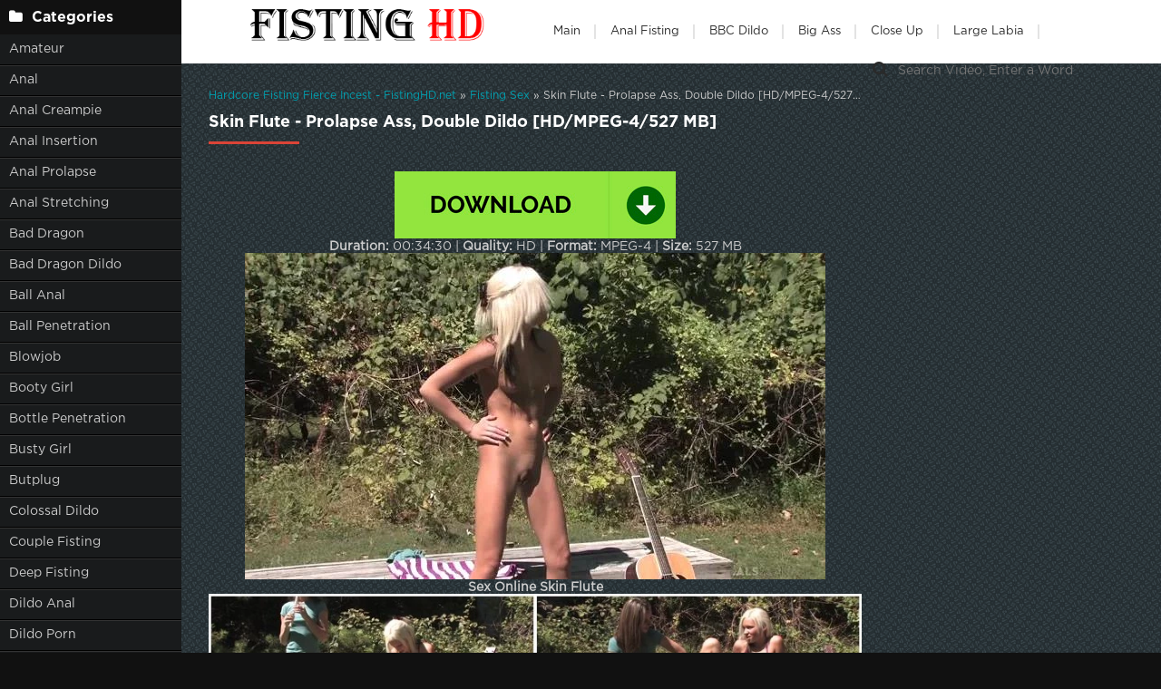

--- FILE ---
content_type: text/html; charset=utf-8
request_url: https://fistinghd.net/porn-fisting/19535-skin-flute-prolapse-ass-double-dildo-hd-mpeg-4-527-mb.html
body_size: 6694
content:
<!DOCTYPE html>
<html lang="ru">
<head>
	<meta charset="utf-8">
<title>Watch Porn Skin Flute - Prolapse Ass, Double Dildo [HD/MPEG-4/527 MB] Online</title>
<meta name="description" content="Duration: 00:34:30 | Quality: HD | Format: MPEG-4 | Size: 527 MB Sex Online Skin Flute">
<meta name="keywords" content="Duration, 003430, Quality, Format, MPEG4, Online, Flute">
<meta name="generator" content="DataLife Engine (http://dle-news.ru)">
<meta property="og:site_name" content="New Porn Clips Fisting Free Download - FistingHD.net">
<meta property="og:type" content="article">
<meta property="og:title" content="Skin Flute - Prolapse Ass, Double Dildo HD/MPEG-4/527 MB">
<meta property="og:url" content="https://fistinghd.net/porn-fisting/19535-skin-flute-prolapse-ass-double-dildo-hd-mpeg-4-527-mb.html">
<meta name="news_keywords" content="Mistresses Slave, Anal Fingering, Reality Tv, Eggplant Anal, Alexa Nova, Bathtub Fetish, Bikini, Panty Fetish, Wide Hole, Spanking, Bbc Dildo, Vomiting, Perfect Ass, Virtual Reality, School Double Penetration, Compilation, Chastity Belt, Both Holes, Femdo">
<meta property="og:image" content="https://fistinghd.net/templates/tube-1/images/download1.jpg">
<meta property="og:description" content="Duration: 00:34:30 | Quality: HD | Format: MPEG-4 | Size: 527 MB Sex Online Skin Flute">
<link rel="search" type="application/opensearchdescription+xml" href="https://fistinghd.net/index.php?do=opensearch" title="New Porn Clips Fisting Free Download - FistingHD.net">
<link rel="canonical" href="https://fistinghd.net/porn-fisting/19535-skin-flute-prolapse-ass-double-dildo-hd-mpeg-4-527-mb.html">
	 <meta name="viewport" content="width=device-width, initial-scale=1.0" />
	  <link rel="shortcut icon" href="/templates/k2tube-2/images/11.ico" />
	  <link href="/templates/k2tube-2/style/styles.css" type="text/css" rel="stylesheet" />
	  <link href="/templates/k2tube-2/style/engine.css" type="text/css" rel="stylesheet" />
	  <!--[if lt IE 9]><script src="//html5shiv.googlecode.com/svn/trunk/html5.js"></script><![endif]-->
<script data-padding = "2px 5px" data-align="centre" data-width = "800px" data-height = "60.25%" src = "https://k2s.cc/js/links-to-preview.js" data-content-order="preview,link" data-cfasync="false"> </script>
</head>

<body>

<div class="wrap">

	<div class="block center fx-row">
	
		<aside class="side">
			<nav class="side-box side-nav">
				<div class="side-bt icon-l"><span class="fa fa-folder"></span>Categories</div>
                 <ul class="left_menu">
<li><a href="/tags/Amateur/" title="Amateur">Amateur</a></li>
<li><a href="/tags/Anal/" title="Anal">Anal</a></li>
<li><a href="/tags/Anal creampie/" title="Anal Creampie">Anal Creampie</a></li>
<li><a href="/tags/Anal insertion/" title="Anal Insertion">Anal Insertion</a></li>
<li><a href="/tags/Anal prolapse/" title="Anal Prolapse">Anal Prolapse</a></li>
<li><a href="/tags/Anal stretching/" title="Anal Stretching">Anal Stretching</a></li>
<li><a href="/tags/Bad Dragon/" title="Bad Dragon">Bad Dragon</a></li>
<li><a href="/tags/Bad dragon dildo/" title="Bad Dragon Dildo">Bad Dragon Dildo</a></li>
<li><a href="/tags/Ball anal/" title="Ball Anal">Ball Anal</a></li>
<li><a href="/tags/Ball penetration/" title="Ball Penetration">Ball Penetration</a></li>
<li><a href="/tags/Blowjob/" title="Blowjob">Blowjob</a></li>
<li><a href="/tags/Booty girl/" title="Booty Girl">Booty Girl</a></li>
<li><a href="/tags/Bottle penetration/" title="Bottle Penetration">Bottle Penetration</a></li>
<li><a href="/tags/Busty girl/" title="Busty Girl">Busty Girl</a></li>
<li><a href="/tags/Butplug/" title="Butplug">Butplug</a></li>
<li><a href="/tags/Colossal dildo/" title="Colossal Dildo">Colossal Dildo</a></li>
<li><a href="/tags/Couple fisting/" title="Couple Fisting">Couple Fisting</a></li>
<li><a href="/tags/Deep fisting/" title="Deep Fisting">Deep Fisting</a></li>
<li><a href="/tags/Dildo anal/" title="Dildo Anal">Dildo Anal</a></li>
<li><a href="/tags/Dildo porn/" title="Dildo Porn">Dildo Porn</a></li>
<li><a href="/tags/Dildo riding/" title="Dildo Riding">Dildo Riding</a></li>
<li><a href="/tags/Double dildo/" title="Double Dildo">Double Dildo</a></li>
<li><a href="/tags/Double fisting/" title="Double Fisting">Double Fisting</a></li>
<li><a href="/tags/Double penetration/" title="Double Penetration">Double Penetration</a></li>
<li><a href="/tags/Dragon dildo/" title="Dragon Dildo">Dragon Dildo</a></li>
<li><a href="/tags/Fisting anal/" title="Fisting Anal">Fisting Anal</a></li>
<li><a href="/tags/Fisting herself/" title="Fisting Herself">Fisting Herself</a></li>
<li><a href="/tags/Fisting sex/" title="Fisting Sex">Fisting Sex</a></li>
<li><a href="/tags/Gaping pussy/" title="Gaping Pussy">Gaping Pussy</a></li>
<li><a href="/tags/Girl gets fisted/" title="Girl Gets Fisted">Girl Gets Fisted</a></li>
<li><a href="/tags/Hairy pussy/" title="Hairy Pussy">Hairy Pussy</a></li>
<li><a href="/tags/Huge dildo/" title="Huge Dildo">Huge Dildo</a></li>
<li><a href="/tags/Lesbian domination/" title="Lesbian Domination">Lesbian Domination</a></li>
<li><a href="/tags/Lesbian fisting/" title="Lesbian Fisting">Lesbian Fisting</a></li>
<li><a href="/tags/Long dildo/" title="Long Dildo">Long Dildo</a></li>
<li><a href="/tags/Mature fisting/" title="Mature Fisting">Mature Fisting</a></li>
<li><a href="/tags/Mature penetration/" title="Mature Penetration">Mature Penetration</a></li>
<li><a href="/tags/Monster dildo/" title="Monster Dildo">Monster Dildo</a></li>
<li><a href="/tags/Prolapse ass/" title="Prolapse Ass">Prolapse Ass</a></li>
<li><a href="/tags/Pussy fisting/" title="Pussy Fisting">Pussy Fisting</a></li>
<li><a href="/tags/Solo fisting/" title="Solo Fisting">Solo Fisting</a></li>
				</ul>
            </nav>
			
			<div class="side-box">
				<div class="side-bt icon-l"><span class="fa fa-tags"></span>Key Tags</div>
				<div class="side-bc cloud-tags">
					<span class="clouds_xsmall"><a href="https://fistinghd.net/tags/Amateur/" title="Publication found: 1863">Amateur</a></span> <span class="clouds_small"><a href="https://fistinghd.net/tags/Amateur%20fisting/" title="Publication found: 5563">Amateur fisting</a></span> <span class="clouds_small"><a href="https://fistinghd.net/tags/Anal/" title="Publication found: 4122">Anal</a></span> <span class="clouds_small"><a href="https://fistinghd.net/tags/Anal%20fisting/" title="Publication found: 6020">Anal fisting</a></span> <span class="clouds_large"><a href="https://fistinghd.net/tags/Anal%20insertion/" title="Publication found: 11319">Anal insertion</a></span> <span class="clouds_xsmall"><a href="https://fistinghd.net/tags/Anal%20Prolapse/" title="Publication found: 3876">Anal Prolapse</a></span> <span class="clouds_xsmall"><a href="https://fistinghd.net/tags/Anal%20stretching/" title="Publication found: 3528">Anal stretching</a></span> <span class="clouds_xsmall"><a href="https://fistinghd.net/tags/Big%20Ass/" title="Publication found: 1737">Big Ass</a></span> <span class="clouds_xsmall"><a href="https://fistinghd.net/tags/Big%20Tits/" title="Publication found: 1376">Big Tits</a></span> <span class="clouds_xsmall"><a href="https://fistinghd.net/tags/Booty%20girl/" title="Publication found: 3936">Booty girl</a></span> <span class="clouds_xsmall"><a href="https://fistinghd.net/tags/Busty%20girl/" title="Publication found: 1579">Busty girl</a></span> <span class="clouds_xsmall"><a href="https://fistinghd.net/tags/Clips/" title="Publication found: 1621">Clips</a></span> <span class="clouds_xlarge"><a href="https://fistinghd.net/tags/Close%20up/" title="Publication found: 12011">Close up</a></span> <span class="clouds_large"><a href="https://fistinghd.net/tags/Closeup/" title="Publication found: 11931">Closeup</a></span> <span class="clouds_xsmall"><a href="https://fistinghd.net/tags/Colossal%20dildo/" title="Publication found: 1972">Colossal dildo</a></span> <span class="clouds_xsmall"><a href="https://fistinghd.net/tags/Couple%20fisting/" title="Publication found: 1782">Couple fisting</a></span> <span class="clouds_xsmall"><a href="https://fistinghd.net/tags/Deep%20fisting/" title="Publication found: 2559">Deep fisting</a></span> <span class="clouds_medium"><a href="https://fistinghd.net/tags/Dildo%20anal/" title="Publication found: 8239">Dildo anal</a></span> <span class="clouds_small"><a href="https://fistinghd.net/tags/Dildo%20porn/" title="Publication found: 5646">Dildo porn</a></span> <span class="clouds_xsmall"><a href="https://fistinghd.net/tags/Dildo%20riding/" title="Publication found: 2396">Dildo riding</a></span> <span class="clouds_xsmall"><a href="https://fistinghd.net/tags/Double%20dildo/" title="Publication found: 1336">Double dildo</a></span> <span class="clouds_xsmall"><a href="https://fistinghd.net/tags/Double%20fisting/" title="Publication found: 1315">Double fisting</a></span> <span class="clouds_xsmall"><a href="https://fistinghd.net/tags/Double%20penetration/" title="Publication found: 3012">Double penetration</a></span> <span class="clouds_xsmall"><a href="https://fistinghd.net/tags/Fisting/" title="Publication found: 1495">Fisting</a></span> <span class="clouds_xsmall"><a href="https://fistinghd.net/tags/FullHD%20porn/" title="Publication found: 1751">FullHD porn</a></span> <span class="clouds_small"><a href="https://fistinghd.net/tags/Gape%20ass/" title="Publication found: 6413">Gape ass</a></span> <span class="clouds_small"><a href="https://fistinghd.net/tags/Gaping%20anal/" title="Publication found: 6237">Gaping anal</a></span> <span class="clouds_xsmall"><a href="https://fistinghd.net/tags/Gaping%20asshole/" title="Publication found: 3963">Gaping asshole</a></span> <span class="clouds_small"><a href="https://fistinghd.net/tags/Gaping%20hole/" title="Publication found: 5719">Gaping hole</a></span> <span class="clouds_xsmall"><a href="https://fistinghd.net/tags/Girl%20gets%20fisted/" title="Publication found: 3084">Girl gets fisted</a></span> <span class="clouds_small"><a href="https://fistinghd.net/tags/Huge%20dildo/" title="Publication found: 5851">Huge dildo</a></span> <span class="clouds_xsmall"><a href="https://fistinghd.net/tags/Long%20dildo/" title="Publication found: 1875">Long dildo</a></span> <span class="clouds_xsmall"><a href="https://fistinghd.net/tags/Mature/" title="Publication found: 1752">Mature</a></span> <span class="clouds_xsmall"><a href="https://fistinghd.net/tags/Prolapse%20ass/" title="Publication found: 1454">Prolapse ass</a></span> <span class="clouds_xsmall"><a href="https://fistinghd.net/tags/Prolapse%20porn/" title="Publication found: 2191">Prolapse porn</a></span> <span class="clouds_small"><a href="https://fistinghd.net/tags/Pussy%20fisting/" title="Publication found: 5735">Pussy fisting</a></span> <span class="clouds_medium"><a href="https://fistinghd.net/tags/Pussy%20insertion/" title="Publication found: 7152">Pussy insertion</a></span> <span class="clouds_xsmall"><a href="https://fistinghd.net/tags/Rosebutt/" title="Publication found: 2558">Rosebutt</a></span> <span class="clouds_xsmall"><a href="https://fistinghd.net/tags/Rosebutt%20loose/" title="Publication found: 1354">Rosebutt loose</a></span> <span class="clouds_xsmall"><a href="https://fistinghd.net/tags/Solo%20fisting/" title="Publication found: 3733">Solo fisting</a></span> <span class="clouds_xsmall"><a href="https://fistinghd.net/tags/Teen%20anal/" title="Publication found: 2082">Teen anal</a></span> <span class="clouds_xsmall"><a href="https://fistinghd.net/tags/Teen%20anal%20gape/" title="Publication found: 1657">Teen anal gape</a></span> <span class="clouds_medium"><a href="https://fistinghd.net/tags/Webcam/" title="Publication found: 6867">Webcam</a></span> <span class="clouds_xsmall"><a href="https://fistinghd.net/tags/Webcam%20teen/" title="Publication found: 2220">Webcam teen</a></span><div class="tags_more"><a href="https://fistinghd.net/tags/">Show all tags</a></div>
				</div>
			</div>
			
          
		</aside>
		
		<!-- END SIDE -->
		
		<div class="cont fx-col fx-between">
			
			<div>
			
			<header class="header clearfix">
				<a href="/" class="logo" title="Fast Download Fresh Porn Fisting or Watch Online"><img src="/templates/k2tube-2/images/logo.png" alt="sitename" /></a>
				<ul class="h-menu">
					<li><a href="/" class="active">Main</a></li>
<li><a href="/tags/Anal fisting/" title="Anal Fisting">Anal Fisting</a></li>
<li><a href="/tags/BBC dildo/" title="BBC Dildo">BBC Dildo</a></li>
<li><a href="/tags/Big Ass/" title="Big Ass">Big Ass</a></li>
<li><a href="/tags/Close up/" title="Close Up">Close Up</a></li>
<li><a href="/tags/Large labia/" title="Large Labia">Large Labia</a></li>
         </ul>
				<div class="btn-menu"><span class="fa fa-bars"></span></div>
				<div class="search-box">
					<form id="quicksearch" method="post">
						<input type="hidden" name="do" value="search" />
						<input type="hidden" name="subaction" value="search" />
						<div class="search-field">
							<input id="story" name="story" placeholder="Search Video, Enter a Word" type="text" />
							<button type="submit" title="Search"><span class="fa fa-search"></span></button>
						</div>
					</form>
				</div>
			</header>
			
			<!-- END HEADER -->

			<main class="main">
				
				
				<div class="speedbar nowrap"><span itemscope itemtype="https://schema.org/BreadcrumbList"><span itemprop="itemListElement" itemscope itemtype="https://schema.org/ListItem"><meta itemprop="position" content="1"><a href="https://fistinghd.net/" itemprop="item"><span itemprop="name">Hardcore Fisting Fierce Incest - FistingHD.net</span></a></span> » <span itemprop="itemListElement" itemscope itemtype="https://schema.org/ListItem"><meta itemprop="position" content="2"><a href="https://fistinghd.net/porn-fisting/" itemprop="item"><span itemprop="name">Fisting Sex</span></a></span> » Skin Flute - Prolapse Ass, Double Dildo [HD/MPEG-4/527 MB]</span></div>
				
				
				
				
				
				<div class=" clearfix">
					<article class="full ignore-select">

	<div class="m-title icon-r"><h1>Skin Flute - Prolapse Ass, Double Dildo [HD/MPEG-4/527 MB]</h1></div>

	<div class="player-wrap fx-row">

		<div class="player-box video-box">
			<div style="text-align:center;"><a href="https://tezfiles.com/file/6c6e35dd343f2/07.Skin_Flute__fistingup.com_.mp4" target="_blank" rel="noopener external"><!--dle_image_begin:https://fistinghd.net/templates/tube-1/images/download1.jpg|--><img data-src="/templates/tube-1/images/download1.jpg" style="max-width:100%;" alt="Skin Flute - Prolapse Ass, Double Dildo [HD/MPEG-4/527 MB]"><!--dle_image_end--></a></div>

<div style="text-align:center;"><b>Duration:</b> 00:34:30 | <b>Quality:</b> HD | <b>Format:</b> MPEG-4 | <b>Size:</b> 527 MB</div>

<div style="text-align:center;"><!--dle_image_begin:https://fistinghd.net/uploads/posts/2024-01/6501_fistinghd_net.webp|--><img data-src="/uploads/posts/2024-01/6501_fistinghd_net.webp" style="max-width:100%;" alt=""><!--dle_image_end--></div>

<div style="text-align:center;"><b>Sex Online Skin Flute</b></div>

<div style="text-align:center;"><!--dle_image_begin:https://fistinghd.net/uploads/posts/2024-01/11_fistinghd_net.webp|--><img data-src="/uploads/posts/2024-01/11_fistinghd_net.webp" style="max-width:100%;" alt=""><!--dle_image_end--></div>
		</div>
		

		
	</div>
	
	<!-- END PLAYER-WRAP -->
	

		
		
		
			<div class="f-meta clearfix icon-l">
				<span>04-01-24</span>
				<span><span class="fa fa-eye"></span>203</span>
		<div class="f-tags">Tags: <a href="https://fistinghd.net/tags/Mistresses%20Slave/">Mistresses Slave</a>, <a href="https://fistinghd.net/tags/Anal%20Fingering/">Anal Fingering</a>, <a href="https://fistinghd.net/tags/Reality%20Tv/">Reality Tv</a>, <a href="https://fistinghd.net/tags/Eggplant%20Anal/">Eggplant Anal</a>, <a href="https://fistinghd.net/tags/Alexa%20Nova/">Alexa Nova</a>, <a href="https://fistinghd.net/tags/Bathtub%20Fetish/">Bathtub Fetish</a>, <a href="https://fistinghd.net/tags/Bikini/">Bikini</a>, <a href="https://fistinghd.net/tags/Panty%20Fetish/">Panty Fetish</a>, <a href="https://fistinghd.net/tags/Wide%20Hole/">Wide Hole</a>, <a href="https://fistinghd.net/tags/Spanking/">Spanking</a>, <a href="https://fistinghd.net/tags/Bbc%20Dildo/">Bbc Dildo</a>, <a href="https://fistinghd.net/tags/Vomiting/">Vomiting</a>, <a href="https://fistinghd.net/tags/Perfect%20Ass/">Perfect Ass</a>, <a href="https://fistinghd.net/tags/Virtual%20Reality/">Virtual Reality</a>, <a href="https://fistinghd.net/tags/School%20Double%20Penetration/">School Double Penetration</a>, <a href="https://fistinghd.net/tags/Compilation/">Compilation</a>, <a href="https://fistinghd.net/tags/Chastity%20Belt/">Chastity Belt</a>, <a href="https://fistinghd.net/tags/Both%20Holes/">Both Holes</a>, <a href="https://fistinghd.net/tags/Femdo/">Femdo</a></div>		
<div class="f-tags">Categories: <a href="https://fistinghd.net/porn-fisting/">Fisting Sex</a></div>           
</div>

            <div class="f-info">
			
			
			
			
		</div>
		

	<!-- END F-DESC -->
<center><a href="https://tezfiles.com/pr/36838323"><img border="0" src="https://static.tezfiles.com/images/i/492x98 dark2.gif" alt="tezfiles.com" /></a></center>
 
	<div class="m-title">Related videos:</div>
	<div class="floats clearfix">
		<div class="thumb rel">
	<div class="th-in">
		<a class="th-img img-resp-h" href="https://fistinghd.net/porn-fisting/15082-amateur-gays-great-dap-with-fisting-to-prolapse-bad-dragon-dildo-monster-dildo-hd-mpeg-4-527-mb.html">
			<img src="/uploads/posts/2022-10/1666682079_1021_fistinghd_net.webp" alt="Amateur Gays Great Dap With Fisting To Prolapse - Bad Dragon Dildo, Monster Dildo [HD/MPEG-4/527 MB]" />
			
		</a>
		<div class="th-text">
			<a class="th-title" href="https://fistinghd.net/porn-fisting/15082-amateur-gays-great-dap-with-fisting-to-prolapse-bad-dragon-dildo-monster-dildo-hd-mpeg-4-527-mb.html">Amateur Gays Great Dap With Fisting To Prolapse - Bad Dragon Dildo, Monster Dildo [HD/MPEG-4/527 MB]</a>
			<div class="th-meta nowrap">
				
			</div>
		</div>
	</div>
</div><div class="thumb rel">
	<div class="th-in">
		<a class="th-img img-resp-h" href="https://fistinghd.net/porn-fisting/17761-booty-milf-yeni_luv_anal-try-to-fully-ride-on-a-new-bad-dragon-dildo-170-bad-dragon-dragon-dildo-hd-mpeg-4-527-mb.html">
			<img src="/uploads/posts/2023-04/5471_fistinghd_net.webp" alt="Booty MILF yeni_luv_anal try to fully ride on a new bad dragon dildo 170 - Bad Dragon, Dragon Dildo [HD/MPEG-4/527 MB]" />
			
		</a>
		<div class="th-text">
			<a class="th-title" href="https://fistinghd.net/porn-fisting/17761-booty-milf-yeni_luv_anal-try-to-fully-ride-on-a-new-bad-dragon-dildo-170-bad-dragon-dragon-dildo-hd-mpeg-4-527-mb.html">Booty MILF yeni_luv_anal try to fully ride on a new bad dragon dildo 170 - Bad Dragon, Dragon Dildo [HD/MPEG-4/527 MB]</a>
			<div class="th-meta nowrap">
				
			</div>
		</div>
	</div>
</div><div class="thumb rel">
	<div class="th-in">
		<a class="th-img img-resp-h" href="https://fistinghd.net/porn-fisting/10826-canela-skin-and-hannah-vivinne-vaginal-lesbians-fisting-sex-lesbian-pussy-stretching-hd-mp4-1000-mb.html">
			<img src="/uploads/posts/2022-10/1664754045_1791_fistinghd_net.webp" alt="Canela Skin And Hannah Vivinne Vaginal Lesbians Fisting Sex - Lesbian, Pussy Stretching [HD/Mp4/1000 MB]" />
			
		</a>
		<div class="th-text">
			<a class="th-title" href="https://fistinghd.net/porn-fisting/10826-canela-skin-and-hannah-vivinne-vaginal-lesbians-fisting-sex-lesbian-pussy-stretching-hd-mp4-1000-mb.html">Canela Skin And Hannah Vivinne Vaginal Lesbians Fisting Sex - Lesbian, Pussy Stretching [HD/Mp4/1000 MB]</a>
			<div class="th-meta nowrap">
				
			</div>
		</div>
	</div>
</div><div class="thumb rel">
	<div class="th-in">
		<a class="th-img img-resp-h" href="https://fistinghd.net/porn-fisting/17448-clit-pump-closeup-tattooed-mature-in-this-webcam-pussy-pumping-anal-creampie-sd-mpeg-4-820-mb.html">
			<img src="/uploads/posts/2023-02/8951_fistinghd_net.webp" alt="Clit Pump Closeup Tattooed Mature In This Webcam - Pussy Pumping, Anal Creampie [SD/MPEG-4/8.20 MB]" />
			
		</a>
		<div class="th-text">
			<a class="th-title" href="https://fistinghd.net/porn-fisting/17448-clit-pump-closeup-tattooed-mature-in-this-webcam-pussy-pumping-anal-creampie-sd-mpeg-4-820-mb.html">Clit Pump Closeup Tattooed Mature In This Webcam - Pussy Pumping, Anal Creampie [SD/MPEG-4/8.20 MB]</a>
			<div class="th-meta nowrap">
				
			</div>
		</div>
	</div>
</div><div class="thumb rel">
	<div class="th-in">
		<a class="th-img img-resp-h" href="https://fistinghd.net/porn-fisting/8252-dirty-ass-ducky-in-the-bathroom-and-fisting-sex-strap-on-ass-licking-hd-mp4-1000-mb.html">
			<img src="/uploads/posts/2022-10/1664709354_2171_fistinghd_net.webp" alt="Dirty Ass Ducky In The Bathroom And Fisting Sex - Strap-On, Ass Licking [HD/Mp4/1000 MB]" />
			
		</a>
		<div class="th-text">
			<a class="th-title" href="https://fistinghd.net/porn-fisting/8252-dirty-ass-ducky-in-the-bathroom-and-fisting-sex-strap-on-ass-licking-hd-mp4-1000-mb.html">Dirty Ass Ducky In The Bathroom And Fisting Sex - Strap-On, Ass Licking [HD/Mp4/1000 MB]</a>
			<div class="th-meta nowrap">
				
			</div>
		</div>
	</div>
</div><div class="thumb rel">
	<div class="th-in">
		<a class="th-img img-resp-h" href="https://fistinghd.net/porn-fisting/7755-russian-mistress-dirty-sex-in-warm-soft-smelly-shit-rosebutt-loose-double-fisting-hd-mp4-1000-mb.html">
			<img src="/uploads/posts/2022-10/1664702963_7631_fistinghd_net.webp" alt="Russian Mistress Dirty Sex In Warm, Soft, Smelly Shit - Rosebutt Loose, Double Fisting [HD/Mp4/1000 MB]" />
			
		</a>
		<div class="th-text">
			<a class="th-title" href="https://fistinghd.net/porn-fisting/7755-russian-mistress-dirty-sex-in-warm-soft-smelly-shit-rosebutt-loose-double-fisting-hd-mp4-1000-mb.html">Russian Mistress Dirty Sex In Warm, Soft, Smelly Shit - Rosebutt Loose, Double Fisting [HD/Mp4/1000 MB]</a>
			<div class="th-meta nowrap">
				
			</div>
		</div>
	</div>
</div><div class="thumb rel">
	<div class="th-in">
		<a class="th-img img-resp-h" href="https://fistinghd.net/porn-fisting/16631-perverted-blonde-crazywifeslut-pussy-pump-and-gets-double-fisted-after-this-ball-anal-tattooed-fullhd-mpeg-4-128-gb.html">
			<img src="/uploads/posts/2022-12/1672205361_4161_fistinghd_net.webp" alt="Perverted Blonde Crazywifeslut Pussy Pump And Gets Double Fisted After This - Ball Anal, Tattooed [FullHD/MPEG-4/1.28 GB]" />
			
		</a>
		<div class="th-text">
			<a class="th-title" href="https://fistinghd.net/porn-fisting/16631-perverted-blonde-crazywifeslut-pussy-pump-and-gets-double-fisted-after-this-ball-anal-tattooed-fullhd-mpeg-4-128-gb.html">Perverted Blonde Crazywifeslut Pussy Pump And Gets Double Fisted After This - Ball Anal, Tattooed [FullHD/MPEG-4/1.28 GB]</a>
			<div class="th-meta nowrap">
				
			</div>
		</div>
	</div>
</div><div class="thumb rel">
	<div class="th-in">
		<a class="th-img img-resp-h" href="https://fistinghd.net/porn-fisting/19518-calico-returns-for-first-lesbian-double-penetration-anal-prolapse-girl-gets-fisted-sd-mpeg-4-613-mb.html">
			<img src="/uploads/posts/2023-12/1704006740_1881_fistinghd_net.webp" alt="Calico - Returns for first lesbian double penetration! - Anal Prolapse, Girl Gets Fisted [SD/MPEG-4/613 MB]" />
			
		</a>
		<div class="th-text">
			<a class="th-title" href="https://fistinghd.net/porn-fisting/19518-calico-returns-for-first-lesbian-double-penetration-anal-prolapse-girl-gets-fisted-sd-mpeg-4-613-mb.html">Calico - Returns for first lesbian double penetration! - Anal Prolapse, Girl Gets Fisted [SD/MPEG-4/613 MB]</a>
			<div class="th-meta nowrap">
				
			</div>
		</div>
	</div>
</div>
	</div>
	
	<div class="f-comms fx-row">
		<div class="add-comms">
		
	
			<!--dlenavigationcomments-->
		
	</div>
	</div>
</article>
				</div>
				
				
				 
			</main>

			<!-- END MAIN -->
			
			</div>
			
			<footer class="footer clearfix">
				<div class="ft-text">
					
					Hi bro! Watch our fisting sex with us and have fun! Just relax, turn on any fisting porn video on our site and enjoy, we will do the rest of the work instead of you :)
					
				</div>
			
			</footer>
			
			<!-- END FOOTER -->
		
		</div>

		<!-- END CONT -->
		
	</div>

	<!-- END BLOCK -->

</div>

<!-- END WRAP -->

<script src="/engine/classes/min/index.php?g=general3&amp;v=76967"></script>
<script src="/engine/classes/min/index.php?f=engine/classes/js/jqueryui3.js,engine/classes/js/dle_js.js,engine/classes/js/lazyload.js&amp;v=76967" defer></script>
<script src="/templates/k2tube-2/js/libs.js"></script>
<script>
<!--
var dle_root       = '/';
var dle_admin      = '';
var dle_login_hash = '4a13064280d4a0cda67662f475c906a283213281';
var dle_group      = 5;
var dle_skin       = 'k2tube-2';
var dle_wysiwyg    = '2';
var quick_wysiwyg  = '0';
var dle_min_search = '4';
var dle_act_lang   = ["Yes", "No", "Enter", "Cancel", "Save", "Delete", "Loading. Please, wait..."];
var menu_short     = 'Quick edit';
var menu_full      = 'Full edit';
var menu_profile   = 'View profile';
var menu_send      = 'Send message';
var menu_uedit     = 'Admin Center';
var dle_info       = 'Information';
var dle_confirm    = 'Confirm';
var dle_prompt     = 'Enter the information';
var dle_req_field  = ["Fill the name field", "Fill the message field", "Fill the field with the subject of the message"];
var dle_del_agree  = 'Are you sure you want to delete it? This action cannot be undone';
var dle_spam_agree = 'Are you sure you want to mark the user as a spammer? This will remove all his comments';
var dle_c_title    = 'Send a complaint';
var dle_complaint  = 'Enter the text of your complaint to the Administration:';
var dle_mail       = 'Your e-mail:';
var dle_big_text   = 'Highlighted section of text is too large.';
var dle_orfo_title = 'Enter a comment to the detected error on the page for Administration ';
var dle_p_send     = 'Send';
var dle_p_send_ok  = 'Notification has been sent successfully ';
var dle_save_ok    = 'Changes are saved successfully. Refresh the page?';
var dle_reply_title= 'Reply to the comment';
var dle_tree_comm  = '0';
var dle_del_news   = 'Delete article';
var dle_sub_agree  = 'Do you really want to subscribe to this article’s comments?';
var dle_captcha_type  = '0';
var dle_share_interesting  = ["Share a link to the selected text", "Twitter", "Facebook", "Вконтакте", "Direct Link:", "Right-click and select «Copy Link»"];
var DLEPlayerLang     = {prev: 'Previous',next: 'Next',play: 'Play',pause: 'Pause',mute: 'Mute', unmute: 'Unmute', settings: 'Settings', enterFullscreen: 'Enable full screen mode', exitFullscreen: 'Disable full screen mode', speed: 'Speed', normal: 'Normal', quality: 'Quality', pip: 'PiP mode'};
var allow_dle_delete_news   = false;
var dle_search_delay   = false;
var dle_search_value   = '';
jQuery(function($){
FastSearch();
});
//-->
</script> 
<!--LiveInternet counter--><a href="https://www.liveinternet.ru/click"
target="_blank"><img id="licnt6732" width="0" height="0" style="border:0" 
title="LiveInternet"
src="[data-uri]"
alt=""/></a><script>(function(d,s){d.getElementById("licnt6732").src=
"https://counter.yadro.ru/hit?t50.6;r"+escape(d.referrer)+
((typeof(s)=="undefined")?"":";s"+s.width+"*"+s.height+"*"+
(s.colorDepth?s.colorDepth:s.pixelDepth))+";u"+escape(d.URL)+
";h"+escape(d.title.substring(0,150))+";"+Math.random()})
(document,screen)</script><!--/LiveInternet-->
<script defer src="https://static.cloudflareinsights.com/beacon.min.js/vcd15cbe7772f49c399c6a5babf22c1241717689176015" integrity="sha512-ZpsOmlRQV6y907TI0dKBHq9Md29nnaEIPlkf84rnaERnq6zvWvPUqr2ft8M1aS28oN72PdrCzSjY4U6VaAw1EQ==" data-cf-beacon='{"version":"2024.11.0","token":"54bff8f2b1a4411baa70731e0c5fbd37","r":1,"server_timing":{"name":{"cfCacheStatus":true,"cfEdge":true,"cfExtPri":true,"cfL4":true,"cfOrigin":true,"cfSpeedBrain":true},"location_startswith":null}}' crossorigin="anonymous"></script>
</body>
</html>
<!-- DataLife Engine Copyright SoftNews Media Group (http://dle-news.ru) -->
